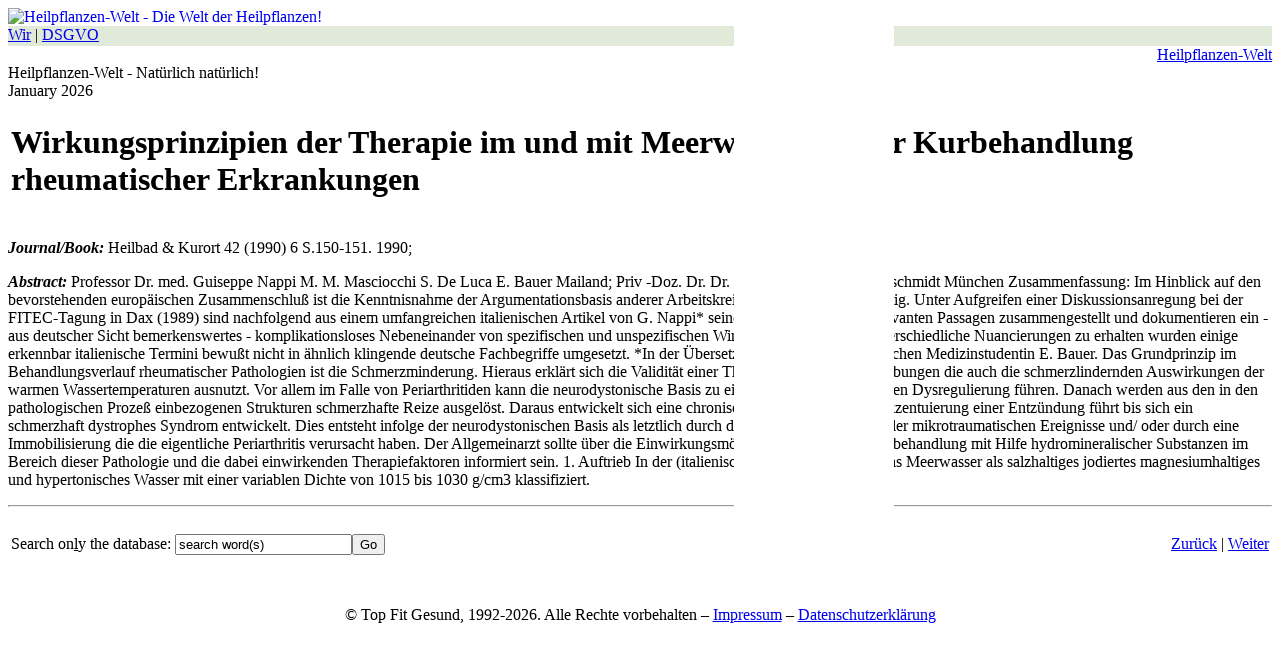

--- FILE ---
content_type: text/html; charset=iso-8859-1
request_url: https://science.heilpflanzen-welt.de/1990-cam-herbal/00176935.htm
body_size: 3706
content:
<!DOCTYPE HTML PUBLIC "-//W3C//DTD HTML 4.01//EN" "http://www.w3.org/TR/html4/strict.dtd">
<html>
<head>
<meta http-equiv="Content-Type" content="text/html;  charset=iso-8859-1">
<meta http-equiv="Content-Language" content="de">
<meta name="Robots" content="follow,noarchive,no-archive,noindex,no-index">
<meta name="GOOGLEBOT" content="NOARCHIVE">
<!-- Begin Cookie Consent plugin by Silktide - http://silktide.com/cookieconsent -->
<script type="text/javascript">
    window.cookieconsent_options = {"message":"Dieser Webauftritt setzt Cookies ein, damit Sie optimal surfen k&ouml;nnen. ","dismiss":"Verstanden, ok!","learnMore":"Mehr Infos","link":"http://schuessler.heilpflanzen-welt.de/files/imprint.htm","theme":"dark-bottom"};
</script>
<script type="text/javascript" src="/files/cookieconsent.latest.min.js"></script>
<!-- End Cookie Consent plugin -->
<script>
var gaProperty = 'UA-12646179-9';
var disableStr = 'ga-disable-' + gaProperty;
if (document.cookie.indexOf(disableStr + '=true') > -1) {
	window[disableStr] = true;
	}
function gaOptout() {
	document.cookie = disableStr + '=true; expires=Thu, 31 Dec 2099 23:59:59 UTC; path=/';
	window[disableStr] = true;
	alert('Das Tracking ist jetzt deaktiviert');
}
(function(i,s,o,g,r,a,m){i['GoogleAnalyticsObject']=r;i[r]=i[r]||function(){
	(i[r].q=i[r].q||[]).push(arguments)},i[r].l=1*new Date();a=s.createElement(o),
	m=s.getElementsByTagName(o)[0];a.async=1;a.src=g;m.parentNode.insertBefore(a,m)
	})(window,document,'script','https://www.google-analytics.com/analytics.js','ga');
ga('create', 'UA-12646179-9', 'auto');
ga('create', 'UA-12646179-10', 'auto', {'name': 'newTracker'}); //https://developers.google.com/analytics/devguides/collection/analyticsjs/advanced#multipletrackers
ga('set', 'anonymizeIp', true);
ga('send', 'pageview');
ga('newTracker.send', 'pageview');
</script>

<script type="text/javascript" src="//ajax.googleapis.com/ajax/libs/jquery/1.7.1/jquery.min.js"></script>
<script type="text/javascript" src="/files/gad.js"></script>
<script type="text/javascript" src="/files/index.js"></script>
<link rel="stylesheet" type="text/css" href="/files/index.css" />
<title>Wirkungsprinzipien der Therapie im und mit Meerwasser bei der Kurbehandlung rheumatischer Erkrankungen</TITLE>
</HEAD>

<body>

<div class="fl">

<div class="fl-left">
<a href="/" style="text-decoration:none; margin:0; padding:0; border:0">
<img src="/files/welt.gif" alt="Heilpflanzen-Welt - Die Welt der Heilpflanzen!" title="Heilpflanzen-Welt - Die Welt der Heilpflanzen!" width="189" height="95">
</a>
<div class="fl-form"></div>
</div>

<div class="fl-right">
<div style="height:20px; background-color:#e1e9d9">
<div class="function"><a href="/files/impressum.htm">Wir</a> | <a href="/files/datenschutz.htm">DSGVO</a></div>
</div>
<div class="logo" title="Heilpflanzen-Welt - Die Welt der Heilpflanzen!" style="text-align:right;"><a href="/index.htm" title="Klicken Sie hier, um zur Homepage zur&uuml;ckzukehren!">Heilpflanzen-Welt</a></div>
<div class="fl-angaben">
<div class="slogan">Heilpflanzen-Welt - Nat&uuml;rlich nat&uuml;rlich!</div>
<div class="datum">January 2026</div>
</div>

</div>
</div>


<div class="main">

<!--START HEADER-->
<table class="header"><tr><td>
<h1 class="title">Wirkungsprinzipien der Therapie im und mit Meerwasser bei der Kurbehandlung rheumatischer Erkrankungen</h1>
</td></tr></table>
<!--END HEADER-->

<!--START TEXT-->
<p><b><i>Journal/Book: </i></b><span class="journal">Heilbad &amp; Kurort 42 (1990) 6 S.150-151</span>.  <span class="publication_year">1990</span>;</p>

<p><b><i>Abstract: </i></b><span class="abstract">Professor Dr. med. Guiseppe Nappi M. M. Masciocchi S. De Luca E. Bauer Mailand; Priv -Doz. Dr. Dr. Dipl.-Phys. Jürgen Kleinschmidt München  Zusammenfassung: Im Hinblick auf den bevorstehenden europäischen Zusammenschluß ist die Kenntnisnahme der Argumentationsbasis anderer Arbeitskreise zur Kurwirkung wichtig. Unter Aufgreifen einer Diskussionsanregung bei der FITEC-Tagung in Dax (1989) sind nachfolgend aus einem umfangreichen italienischen Artikel von G. Nappi* seine für die Kurtherapie relevanten Passagen zusammengestellt und dokumentieren ein - aus deutscher Sicht bemerkenswertes - komplikationsloses Nebeneinander von spezifischen und unspezifischen Wirkungsmodellen. Um unterschiedliche Nuancierungen zu erhalten wurden einige erkennbar italienische Termini bewußt nicht in ähnlich klingende deutsche Fachbegriffe umgesetzt.  *In der Übersetzung der deutsch-italienischen Medizinstudentin E. Bauer.  Das Grundprinzip im Behandlungsverlauf rheumatischer Pathologien ist die Schmerzminderung. Hieraus erklärt sich die Validität einer Therapie mit Unterwasserübungen die auch die schmerzlindernden Auswirkungen der warmen Wassertemperaturen ausnutzt. Vor allem im Falle von Periarthritiden kann die neurodystonische Basis zu einer ortho/parasympatischen Dysregulierung führen. Danach werden aus den in den pathologischen Prozeß einbezogenen Strukturen schmerzhafte Reize ausgelöst. Daraus entwickelt sich eine chronische Pathologie die zur Akzentuierung einer Entzündung führt bis sich ein schmerzhaft dystrophes Syndrom entwickelt. Dies entsteht infolge der neurodystonischen Basis als letztlich durch dieselben traumatischen oder mikrotraumatischen Ereignisse und/ oder durch eine Immobilisierung die die eigentliche Periarthritis verursacht haben.  Der Allgemeinarzt sollte über die Einwirkungsmöglichkeiten bei einer Kurbehandlung mit Hilfe hydromineralischer Substanzen im Bereich dieser Pathologie und die dabei einwirkenden Therapiefaktoren informiert sein.  1. Auftrieb  In der (italienischen) Balneologie wird das Meerwasser als salzhaltiges jodiertes magnesiumhaltiges und hypertonisches Wasser mit einer variablen Dichte von 1015 bis 1030 g/cm3 klassifiziert.</span></p>
<!--END TEXT-->

<hr />

<!--START FOOTER-->
<table class="scsearch"><tr>
<td width="70%" align="left">
<form class="science" action="/perl/search.perl" method="get"><INPUT TYPE="hidden" NAME="conf" VALUE="hpfwsc"><p class="company">Search on<U>l</U>y the database:&nbsp;<INPUT CLASS="science1" TYPE="text" NAME="search" VALUE="search word(s)" TITLE="Input one or more &#13;search words and press &#13;enter to start the search." onFocus="select()" accesskey="l"><INPUT TYPE="submit" VALUE="Go" CLASS="science2" NAME="mySubmit2" ID="mySubmit2" onMouseOver="document.all.mySubmit.style.backgroundColor='#99cc99'" onMouseOut="document.all.mySubmit.style.backgroundColor='#cccc99'" TITLE="Click here, to&#13; start the search."></p>
</FORM></TD>
<td>&nbsp;</TD>
<TD width="30%" ALIGN="right"><p class="company"><span class="button"><a href="00176919.htm">Zur&uuml;ck</a> | <a href="00176950.htm">Weiter</a></span></p></TD>
</tr></table>
<p style="padding-top:1em; text-align:center;">&copy; Top Fit Gesund, 1992-2026. Alle Rechte vorbehalten &ndash; <a href="/files/impressum.htm">Impressum</a> &ndash; <a href="/files/datenschutz.htm">Datenschutzerkl&auml;rung</a></p>
<!--END FOOTER-->

</div>

<div style="position:fixed; left:734px; top:5px; background-color:#ffff; margin:0; ">
	<div id="rightadd">
<!-- Google AdSense -->
<script async src="//pagead2.googlesyndication.com/pagead/js/adsbygoogle.js"></script>
<!-- HP-W Main Skyscraper -->
<ins class="adsbygoogle"
     style="display:inline-block;width:160px;height:600px"
     data-ad-client="ca-pub-5220776438173512"
     data-ad-slot="6548665408"></ins>
<script>
(adsbygoogle = window.adsbygoogle || []).push({});
</script>
	</div>


	<div id="rightadd2" style="display: none;">
<!-- Google AdSense -->
<script async src="//pagead2.googlesyndication.com/pagead/js/adsbygoogle.js"></script>
<!-- HP-W Main Skyscraper -->
<ins class="adsbygoogle"
     style="display:inline-block;width:160px;height:600px"
     data-ad-client="ca-pub-5220776438173512"
     data-ad-slot="6548665408"></ins>
<script>
(adsbygoogle = window.adsbygoogle || []).push({});
</script>
	</div>

	<div id="rightadd3" style="display: none;">
<!-- Google AdSense -->
<script async src="//pagead2.googlesyndication.com/pagead/js/adsbygoogle.js"></script>
<!-- HP-W Main Skyscraper -->
<ins class="adsbygoogle"
     style="display:inline-block;width:160px;height:600px"
     data-ad-client="ca-pub-5220776438173512"
     data-ad-slot="6548665408"></ins>
<script>
(adsbygoogle = window.adsbygoogle || []).push({});
</script>
	</div>
</div>

<script defer src="https://static.cloudflareinsights.com/beacon.min.js/vcd15cbe7772f49c399c6a5babf22c1241717689176015" integrity="sha512-ZpsOmlRQV6y907TI0dKBHq9Md29nnaEIPlkf84rnaERnq6zvWvPUqr2ft8M1aS28oN72PdrCzSjY4U6VaAw1EQ==" data-cf-beacon='{"version":"2024.11.0","token":"d570ab78a73841a38c1fec83be3a5992","r":1,"server_timing":{"name":{"cfCacheStatus":true,"cfEdge":true,"cfExtPri":true,"cfL4":true,"cfOrigin":true,"cfSpeedBrain":true},"location_startswith":null}}' crossorigin="anonymous"></script>
</body>
</html>

--- FILE ---
content_type: text/html; charset=utf-8
request_url: https://www.google.com/recaptcha/api2/aframe
body_size: 266
content:
<!DOCTYPE HTML><html><head><meta http-equiv="content-type" content="text/html; charset=UTF-8"></head><body><script nonce="173eA3wn4QRNo1HIKraiKQ">/** Anti-fraud and anti-abuse applications only. See google.com/recaptcha */ try{var clients={'sodar':'https://pagead2.googlesyndication.com/pagead/sodar?'};window.addEventListener("message",function(a){try{if(a.source===window.parent){var b=JSON.parse(a.data);var c=clients[b['id']];if(c){var d=document.createElement('img');d.src=c+b['params']+'&rc='+(localStorage.getItem("rc::a")?sessionStorage.getItem("rc::b"):"");window.document.body.appendChild(d);sessionStorage.setItem("rc::e",parseInt(sessionStorage.getItem("rc::e")||0)+1);localStorage.setItem("rc::h",'1769241236077');}}}catch(b){}});window.parent.postMessage("_grecaptcha_ready", "*");}catch(b){}</script></body></html>